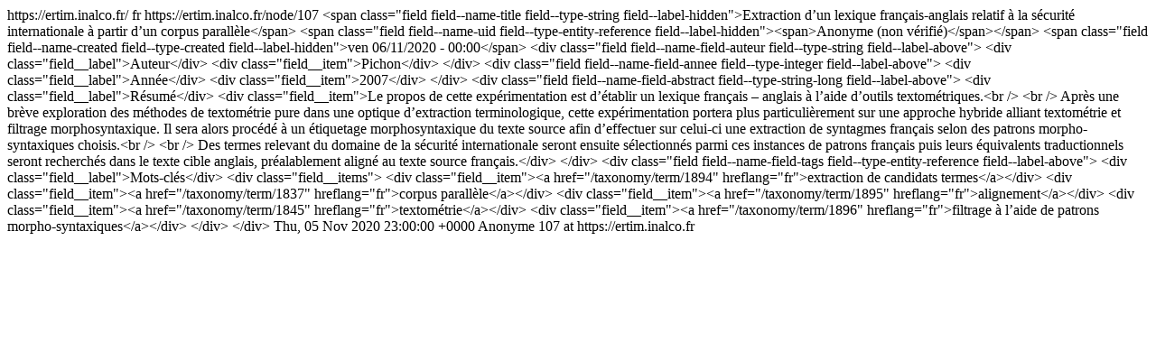

--- FILE ---
content_type: text/html; charset=UTF-8
request_url: https://ertim.inalco.fr/taxonomy/term/1896/feed
body_size: 1244
content:
<?xml version="1.0" encoding="utf-8"?>
<rss version="2.0" xml:base="https://ertim.inalco.fr/" xmlns:dc="http://purl.org/dc/elements/1.1/">
  <channel>
    <title>filtrage à l’aide de patrons morpho-syntaxiques</title>
    <link>https://ertim.inalco.fr/</link>
    <description></description>
    <language>fr</language>
    
    <item>
  <title>Extraction d’un lexique français-anglais relatif à la sécurité internationale à partir d’un corpus parallèle</title>
  <link>https://ertim.inalco.fr/node/107</link>
  <description>&lt;span class=&quot;field field--name-title field--type-string field--label-hidden&quot;&gt;Extraction d’un lexique français-anglais relatif à la sécurité internationale à partir d’un corpus parallèle&lt;/span&gt;
&lt;span class=&quot;field field--name-uid field--type-entity-reference field--label-hidden&quot;&gt;&lt;span&gt;Anonyme (non vérifié)&lt;/span&gt;&lt;/span&gt;
&lt;span class=&quot;field field--name-created field--type-created field--label-hidden&quot;&gt;ven 06/11/2020 - 00:00&lt;/span&gt;

  &lt;div class=&quot;field field--name-field-auteur field--type-string field--label-above&quot;&gt;
    &lt;div class=&quot;field__label&quot;&gt;Auteur&lt;/div&gt;
              &lt;div class=&quot;field__item&quot;&gt;Pichon&lt;/div&gt;
          &lt;/div&gt;

  &lt;div class=&quot;field field--name-field-annee field--type-integer field--label-above&quot;&gt;
    &lt;div class=&quot;field__label&quot;&gt;Année&lt;/div&gt;
              &lt;div class=&quot;field__item&quot;&gt;2007&lt;/div&gt;
          &lt;/div&gt;

  &lt;div class=&quot;field field--name-field-abstract field--type-string-long field--label-above&quot;&gt;
    &lt;div class=&quot;field__label&quot;&gt;Résumé&lt;/div&gt;
              &lt;div class=&quot;field__item&quot;&gt;Le propos de cette expérimentation est d’établir un lexique français – anglais à l’aide d’outils textométriques.&lt;br /&gt;
&lt;br /&gt;
Après une brève exploration des méthodes de textométrie pure dans une optique d’extraction terminologique, cette expérimentation portera plus particulièrement sur une approche hybride alliant textométrie et filtrage morphosyntaxique. Il sera alors procédé à un étiquetage morphosyntaxique du texte source afin d’effectuer sur celui-ci une extraction de syntagmes français selon des patrons morpho-syntaxiques choisis.&lt;br /&gt;
&lt;br /&gt;
Des termes relevant du domaine de la sécurité internationale seront ensuite sélectionnés parmi ces instances de patrons français puis leurs équivalents traductionnels seront recherchés dans le texte cible anglais, préalablement aligné au texte source français.&lt;/div&gt;
          &lt;/div&gt;

  &lt;div class=&quot;field field--name-field-tags field--type-entity-reference field--label-above&quot;&gt;
    &lt;div class=&quot;field__label&quot;&gt;Mots-clés&lt;/div&gt;
          &lt;div class=&quot;field__items&quot;&gt;
              &lt;div class=&quot;field__item&quot;&gt;&lt;a href=&quot;/taxonomy/term/1894&quot; hreflang=&quot;fr&quot;&gt;extraction de candidats termes&lt;/a&gt;&lt;/div&gt;
          &lt;div class=&quot;field__item&quot;&gt;&lt;a href=&quot;/taxonomy/term/1837&quot; hreflang=&quot;fr&quot;&gt;corpus parallèle&lt;/a&gt;&lt;/div&gt;
          &lt;div class=&quot;field__item&quot;&gt;&lt;a href=&quot;/taxonomy/term/1895&quot; hreflang=&quot;fr&quot;&gt;alignement&lt;/a&gt;&lt;/div&gt;
          &lt;div class=&quot;field__item&quot;&gt;&lt;a href=&quot;/taxonomy/term/1845&quot; hreflang=&quot;fr&quot;&gt;textométrie&lt;/a&gt;&lt;/div&gt;
          &lt;div class=&quot;field__item&quot;&gt;&lt;a href=&quot;/taxonomy/term/1896&quot; hreflang=&quot;fr&quot;&gt;filtrage à l’aide de patrons morpho-syntaxiques&lt;/a&gt;&lt;/div&gt;
              &lt;/div&gt;
      &lt;/div&gt;
</description>
  <pubDate>Thu, 05 Nov 2020 23:00:00 +0000</pubDate>
    <dc:creator>Anonyme</dc:creator>
    <guid isPermaLink="false">107 at https://ertim.inalco.fr</guid>
    </item>

  </channel>
</rss>
